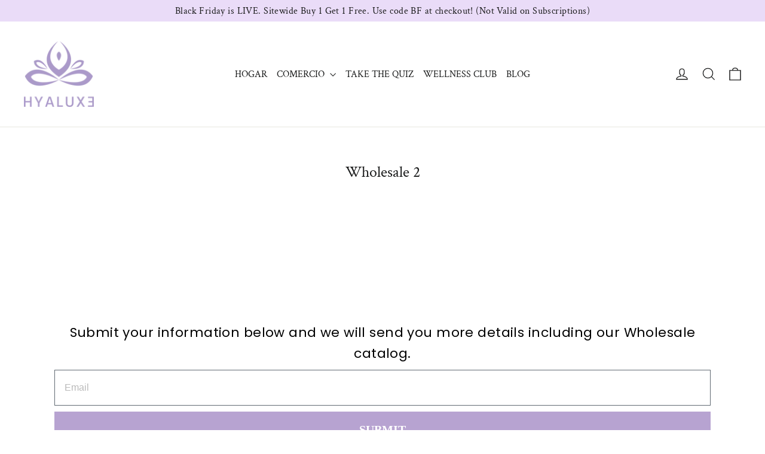

--- FILE ---
content_type: text/css;charset=UTF-8
request_url: https://cached.rebuyengine.com/api/v1/widgets/styles?id=9620&format=css&cache_key=1764034407
body_size: -398
content:
#rebuy-widget-9620 .rebuy-product-review,#rebuy-widget-9620 .rebuy-star-rating,#rebuy-widget-9620 .rebuy-review-count{display:none!important}#rebuy-widget-9620 .rebuy-button{padding:5px}

--- FILE ---
content_type: text/javascript; charset=utf-8
request_url: https://hyaluxe.com/es/cart/update.js?attributes%5Bhost%5D=https%3A%2F%2Fhyaluxe.com&attributes%5Bsw%5D=1280&attributes%5Bsh%5D=720&attributes%5Bfbp%5D=fb.1.1764041598453.1198739762&attributes%5Bttp%5D=wFR0FSS6itGOlRCAbJbcVngVk5I&attributes%5Blocale%5D=es&attributes%5Bcountry%5D=US
body_size: 375
content:
{"token":"hWN5gZaYTm4wEgdBWjZSqwTK?key=eb8e9d3f795bd53367676d07a47fa259","note":null,"attributes":{"country":"US","fbp":"fb.1.1764041598453.1198739762","host":"https://hyaluxe.com","locale":"es","sh":"720","sw":"1280","ttp":"wFR0FSS6itGOlRCAbJbcVngVk5I"},"original_total_price":0,"total_price":0,"total_discount":0,"total_weight":0.0,"item_count":0,"items":[],"requires_shipping":false,"currency":"USD","items_subtotal_price":0,"cart_level_discount_applications":[],"discount_codes":[],"items_changelog":{"added":[]}}

--- FILE ---
content_type: text/javascript; charset=utf-8
request_url: https://hyaluxe.com/es/cart/update.js
body_size: 505
content:
{"token":"hWN5gZaYTm4wEgdBWjZSqwTK?key=eb8e9d3f795bd53367676d07a47fa259","note":"","attributes":{"country":"US","fbp":"fb.1.1764041598453.1198739762","host":"https://hyaluxe.com","locale":"es","sh":"720","sw":"1280","ttp":"wFR0FSS6itGOlRCAbJbcVngVk5I","_source":"Rebuy","_attribution":"Smart Cart"},"original_total_price":0,"total_price":0,"total_discount":0,"total_weight":0.0,"item_count":0,"items":[],"requires_shipping":false,"currency":"USD","items_subtotal_price":0,"cart_level_discount_applications":[],"discount_codes":[],"items_changelog":{"added":[]}}